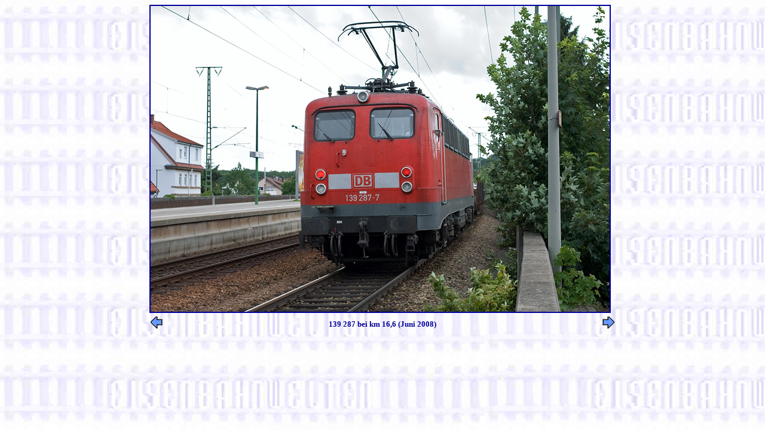

--- FILE ---
content_type: text/html
request_url: https://eisenbahnwelten.de/pics08/gb_139-287_schub_gz_14jun08.htm
body_size: 916
content:
<!DOCTYPE HTML PUBLIC "-//W3C/DTD HTML 4.0//EN//">

<HTML> 

<HEAD>
<TITLE> 139 287 in Stuttgart-Rohr </TITLE>
</HEAD>

<BODY BACKGROUND="../pics/backgleis.jpg" text="#000099" link="#000099" vlink="#000099" alink="#000099">

<CENTER> 
<TABLE WIDTH="780" BORDER=0 CELLSPACING=0 CELLPADDING=0>
<TR><TD><A HREF="gbpics08b.htm#Apr_Jun08_rsi-cargo"><IMG BORDER="2" SRC="pics/gb_139-287_schub_gz_14jun08.jpg" WIDTH="768" HEIGHT="512" ALT="139 287 bei km 16,6 (Juni 2008)"></A></TD> </TR>
</TABLE>
</CENTER>

<CENTER> 
<TABLE WIDTH="780" BORDER=0 CELLSPACING=0 CELLPADDING=2>
<TR> <TD ALIGN=LEFT><A HREF="gb_185-005_gz_14jun08.htm"><IMG SRC="../pics/l_arrow.gif" BORDER=0 HEIGHT="20" WIDTH="20"></A></TD>
<TH ALIGN=CENTER NOWRAP> <FONT face="Univers, Helvetica, Arial, sans-serif," SIZE="2">139 287 bei km 16,6 (Juni 2008)</FONT> </TH>
<TD ALIGN=RIGHT><A HREF="gb_185-092_185_gz_21jun08.htm"><IMG SRC="../pics/r_arrow.gif" BORDER=0 HEIGHT="20" WIDTH="20"></A> </TD> </TR>
</TABLE>
</CENTER>

</BODY>
</HTML> 
